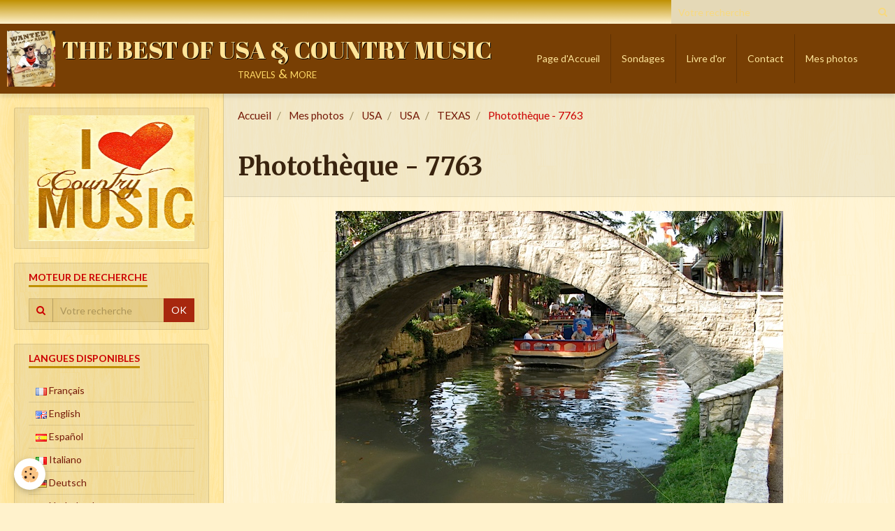

--- FILE ---
content_type: text/html; charset=UTF-8
request_url: https://country-rolandro.e-monsite.com/album-photos/ameriques/usa/texas/photothe-que-7763.html
body_size: 8533
content:
        
    
<!DOCTYPE html>
<html lang="fr" class="with-sidebar">
    <head>
        <title>Photothèque - 7763</title>
        <!-- blogger / browser -->
<meta http-equiv="Content-Type" content="text/html; charset=utf-8">
<!--[if IE]>
<meta http-equiv="X-UA-Compatible" content="IE=edge">
<![endif]-->
<meta name="viewport" content="width=device-width, initial-scale=1, maximum-scale=1.0, user-scalable=no">
<meta name="msapplication-tap-highlight" content="no">
  <link rel="image_src" href="https://country-rolandro.e-monsite.com/medias/album/photothe-que-7763.jpg" />
  <meta property="og:image" content="https://country-rolandro.e-monsite.com/medias/album/photothe-que-7763.jpg" />
  <link rel="canonical" href="https://country-rolandro.e-monsite.com/album-photos/ameriques/usa/texas/photothe-que-7763.html">
<meta name="generator" content="e-monsite (e-monsite.com)">







                <meta name="apple-mobile-web-app-capable" content="yes">
        <meta name="apple-mobile-web-app-status-bar-style" content="black-translucent">

                
                                    
                                    
                                     
                                                                                                                    
            <link href="https://fonts.googleapis.com/css?family=Lato:300,400,700%7CMerriweather:300,400,700%7CAbril%20Fatface:300,400,700&display=swap" rel="stylesheet">
        
        <link href="https://maxcdn.bootstrapcdn.com/font-awesome/4.7.0/css/font-awesome.min.css" rel="stylesheet">
        <link href="//country-rolandro.e-monsite.com/themes/combined.css?v=6_1646067834_1084" rel="stylesheet">

        <!-- EMS FRAMEWORK -->
        <script src="//country-rolandro.e-monsite.com/medias/static/themes/ems_framework/js/jquery.min.js" type="3a4afc4f03f82553fdd873bb-text/javascript"></script>
        <!-- HTML5 shim and Respond.js for IE8 support of HTML5 elements and media queries -->
        <!--[if lt IE 9]>
        <script src="//country-rolandro.e-monsite.com/medias/static/themes/ems_framework/js/html5shiv.min.js"></script>
        <script src="//country-rolandro.e-monsite.com/medias/static/themes/ems_framework/js/respond.min.js"></script>
        <![endif]-->

        <script src="//country-rolandro.e-monsite.com/medias/static/themes/ems_framework/js/ems-framework.min.js?v=2084" type="3a4afc4f03f82553fdd873bb-text/javascript"></script>

        <script src="https://country-rolandro.e-monsite.com/themes/content.js?v=6_1646067834_1084&lang=fr" type="3a4afc4f03f82553fdd873bb-text/javascript"></script>

            <script src="//country-rolandro.e-monsite.com/medias/static/js/rgpd-cookies/jquery.rgpd-cookies.js?v=2084" type="3a4afc4f03f82553fdd873bb-text/javascript"></script>
    <script type="3a4afc4f03f82553fdd873bb-text/javascript">
                                    $(document).ready(function() {
            $.RGPDCookies({
                theme: 'ems_framework',
                site: 'country-rolandro.e-monsite.com',
                privacy_policy_link: '/about/privacypolicy/',
                cookies: [{"id":null,"favicon_url":"https:\/\/ssl.gstatic.com\/analytics\/20210414-01\/app\/static\/analytics_standard_icon.png","enabled":true,"model":"google_analytics","title":"Google Analytics","short_description":"Permet d'analyser les statistiques de consultation de notre site","long_description":"Indispensable pour piloter notre site internet, il permet de mesurer des indicateurs comme l\u2019affluence, les produits les plus consult\u00e9s, ou encore la r\u00e9partition g\u00e9ographique des visiteurs.","privacy_policy_url":"https:\/\/support.google.com\/analytics\/answer\/6004245?hl=fr","slug":"google-analytics"},{"id":null,"favicon_url":"","enabled":true,"model":"addthis","title":"AddThis","short_description":"Partage social","long_description":"Nous utilisons cet outil afin de vous proposer des liens de partage vers des plateformes tiers comme Twitter, Facebook, etc.","privacy_policy_url":"https:\/\/www.oracle.com\/legal\/privacy\/addthis-privacy-policy.html","slug":"addthis"}],
                modal_title: 'Gestion\u0020des\u0020cookies',
                modal_description: 'd\u00E9pose\u0020des\u0020cookies\u0020pour\u0020am\u00E9liorer\u0020votre\u0020exp\u00E9rience\u0020de\u0020navigation,\nmesurer\u0020l\u0027audience\u0020du\u0020site\u0020internet,\u0020afficher\u0020des\u0020publicit\u00E9s\u0020personnalis\u00E9es,\nr\u00E9aliser\u0020des\u0020campagnes\u0020cibl\u00E9es\u0020et\u0020personnaliser\u0020l\u0027interface\u0020du\u0020site.',
                privacy_policy_label: 'Consulter\u0020la\u0020politique\u0020de\u0020confidentialit\u00E9',
                check_all_label: 'Tout\u0020cocher',
                refuse_button: 'Refuser',
                settings_button: 'Param\u00E9trer',
                accept_button: 'Accepter',
                callback: function() {
                    // website google analytics case (with gtag), consent "on the fly"
                    if ('gtag' in window && typeof window.gtag === 'function') {
                        if (window.jsCookie.get('rgpd-cookie-google-analytics') === undefined
                            || window.jsCookie.get('rgpd-cookie-google-analytics') === '0') {
                            gtag('consent', 'update', {
                                'ad_storage': 'denied',
                                'analytics_storage': 'denied'
                            });
                        } else {
                            gtag('consent', 'update', {
                                'ad_storage': 'granted',
                                'analytics_storage': 'granted'
                            });
                        }
                    }
                }
            });
        });
    </script>

        <script async src="https://www.googletagmanager.com/gtag/js?id=G-4VN4372P6E" type="3a4afc4f03f82553fdd873bb-text/javascript"></script>
<script type="3a4afc4f03f82553fdd873bb-text/javascript">
    window.dataLayer = window.dataLayer || [];
    function gtag(){dataLayer.push(arguments);}
    
    gtag('consent', 'default', {
        'ad_storage': 'denied',
        'analytics_storage': 'denied'
    });
    
    gtag('js', new Date());
    gtag('config', 'G-4VN4372P6E');
</script>

                <script type="application/ld+json">
    {
        "@context" : "https://schema.org/",
        "@type" : "WebSite",
        "name" : "THE BEST OF USA    &    COUNTRY MUSIC",
        "url" : "https://country-rolandro.e-monsite.com/"
    }
</script>
            </head>
    <body id="album-photos_run_ameriques_usa_texas_photothe-que-7763" class="default">
        

        
        <!-- HEADER -->
                        
        <header id="header">
            <div id="header-container" data-align="center">
                                <button type="button" class="btn btn-link fadeIn navbar-toggle">
                    <span class="icon-bar"></span>
                </button>
                
                                <a class="brand fadeIn hidden-desktop" href="https://country-rolandro.e-monsite.com/">
                                        <img src="https://country-rolandro.e-monsite.com/medias/site/logos/rr-3-quarts.jpeg" alt="country-rolandro" class="logo hidden-phone">
                                                            <span class="brand-titles">
                        <span class="brand-title">THE BEST OF USA    &    COUNTRY MUSIC</span>
                                                <span class="brand-subtitle">travels    &     more</span>
                                            </span>
                                    </a>
                
                
                                <div class="quick-access">
                    
                                                                                                                        <div class="quick-access-btn hidden-desktop" data-content="search">
                            <button type="button" class="btn btn-link">
                                <i class="fa fa-search"></i>
                            </button>
                            <div class="quick-access-tooltip">
                                <form method="get" action="https://country-rolandro.e-monsite.com/search/site/" class="header-search-form">
                                    <div class="input-group">
                                        <input type="text" name="q" value="" placeholder="Votre recherche" pattern=".{3,}" required title="Seuls les mots de plus de deux caractères sont pris en compte lors de la recherche.">
                                        <div class="input-group-btn">
                                            <button type="submit" class="btn btn-primary">
                                                <i class="fa fa-search"></i>
                                            </button>
                                    	</div>
                                    </div>
                                </form>
                            </div>
                        </div>
                    
                    
                                    </div>
                
                                <div class="header-search visible-desktop">
                    <form method="get" action="https://country-rolandro.e-monsite.com/search/site/" class="quick-access-form">
                        <div class="input-group">
                            <input type="text" name="q" value="" placeholder="Votre recherche" pattern=".{3,}" required title="Seuls les mots de plus de deux caractères sont pris en compte lors de la recherche.">
                            <div class="input-group-btn">
                				<button type="submit" class="btn btn-link">
                                    <i class="fa fa-search"></i>
                                </button>
                			</div>
                        </div>
                    </form>
                </div>
                            </div>
        </header>
        <!-- //HEADER -->

        
        
                <!-- MENU -->
        <div id="menu-wrapper" class="horizontal expanded" data-opening="y">
                        <nav id="menu" class="navbar">
                                <a class="brand fadeIn visible-desktop" href="https://country-rolandro.e-monsite.com/" data-direction="horizontal_c">
                                        <img src="https://country-rolandro.e-monsite.com/medias/site/logos/rr-3-quarts.jpeg" alt="country-rolandro" class="logo">
                                                            <span class="brand-titles">
                        <span class="brand-title">THE BEST OF USA    &    COUNTRY MUSIC</span>
                                                <span class="brand-subtitle">travels    &     more</span>
                                            </span>
                                    </a>
                
                
                                    <ul class="nav navbar-nav">
                    <li>
                <a href="https://country-rolandro.e-monsite.com/">
                                        Page d'Accueil
                </a>
                            </li>
                    <li>
                <a href="https://country-rolandro.e-monsite.com/sondages/">
                                        Sondages
                </a>
                            </li>
                    <li>
                <a href="https://country-rolandro.e-monsite.com/livre-d-or/">
                                        Livre d'or
                </a>
                            </li>
                    <li>
                <a href="https://country-rolandro.e-monsite.com/contact/">
                                        Contact
                </a>
                            </li>
                    <li>
                <a href="https://country-rolandro.e-monsite.com/album-photos/">
                                        Mes photos
                </a>
                            </li>
            </ul>

                
                            </nav>
        </div>
        <!-- //MENU -->
        
        
        
        <!-- WRAPPER -->
                        <div id="wrapper">
            
            <div id="main" data-order="2" data-order-phone="1">
                                                       <ol class="breadcrumb">
                  <li>
            <a href="https://country-rolandro.e-monsite.com/">Accueil</a>
        </li>
                        <li>
            <a href="https://country-rolandro.e-monsite.com/album-photos/">Mes photos</a>
        </li>
                        <li>
            <a href="https://country-rolandro.e-monsite.com/album-photos/ameriques/">USA</a>
        </li>
                        <li>
            <a href="https://country-rolandro.e-monsite.com/album-photos/ameriques/usa/">USA</a>
        </li>
                        <li>
            <a href="https://country-rolandro.e-monsite.com/album-photos/ameriques/usa/texas/">TEXAS</a>
        </li>
                        <li class="active">
            Photothèque - 7763
         </li>
            </ol>
                
                                                                    
                                                                    
                                
                                
                                <div class="view view-album" id="view-item" data-category="texas" data-id-album="566d693ca3825a06c5e19f46">
    <h1 class="view-title">Photothèque - 7763</h1>
    <div id="site-module" class="site-module" data-itemid="564073563de15a1a14438aa7" data-siteid="563f0b5f4a265a1a1443c033"></div>

    

    <p class="text-center">
        <img src="https://country-rolandro.e-monsite.com/medias/album/photothe-que-7763.jpg" alt="Photothèque - 7763">
    </p>

    <ul class="category-navigation">
        <li>
                            <a href="https://country-rolandro.e-monsite.com/album-photos/ameriques/usa/texas/photothe-que-7762.html" class="btn btn-default">
                    <i class="fa fa-angle-left fa-lg"></i>
                    <img src="https://country-rolandro.e-monsite.com/medias/album/photothe-que-7762.jpg?fx=c_50_50" width="50" alt="">
                </a>
                    </li>

        <li>
            <a href="https://country-rolandro.e-monsite.com/album-photos/ameriques/usa/texas/" class="btn btn-small btn-default">Retour</a>
        </li>

        <li>
                            <a href="https://country-rolandro.e-monsite.com/album-photos/ameriques/usa/texas/photothe-que-7783.html" class="btn btn-default">
                    <img src="https://country-rolandro.e-monsite.com/medias/album/photothe-que-7783.jpg?fx=c_50_50" width="50" alt="">
                    <i class="fa fa-angle-right fa-lg"></i>
                </a>
                    </li>
    </ul>

    

</div>

            </div>

                        <div id="sidebar" class="sidebar" data-order="1" data-order-phone="2">
                <div id="sidebar-inner">
                                                                                                                                                                                                        <div class="widget" data-id="widget_visualtext">
                                                                                                                <div id="widget1" class="widget-content" data-role="widget-content">
                                            <p><img alt="I love country music" src="http://country-rolandro.e-monsite.com/medias/images/i-love-country-music.jpg" style="width: 250px; height: 180px;" /></p>

                                        </div>
                                                                    </div>
                                                                                                                                                                                                                                                                                                                                                                                                <div class="widget" data-id="widget_searchbox">
                                    
<div class="widget-title">
    
        <span>
            Moteur de recherche
        </span>  

        
</div>

                                                                            <div id="widget2" class="widget-content" data-role="widget-content">
                                            <form method="get" action="https://country-rolandro.e-monsite.com/search/site/" class="form-search">
    <div class="control-group control-type-text has-required">
        <span class="as-label hide">Votre recherche</span>
        <div class="controls">
            <div class="input-group">
        		<div class="input-group-addon">
    				<i class="fa fa-search"></i>
    			</div>
                <input type="text" name="q" value="" placeholder="Votre recherche" pattern=".{3,}" required title="Seuls les mots de plus de deux caractères sont pris en compte lors de la recherche.">
        		<div class="input-group-btn">
    				<button type="submit" class="btn btn-primary">OK</button>
    			</div>
            </div>
        </div>
    </div>
</form>
                                        </div>
                                                                    </div>
                                                                                                                                                                                                                                                                                                                                    <div class="widget" data-id="widget_googletraduction">
                                    
<div class="widget-title">
    
        <span>
            Langues disponibles
        </span>  

        
</div>

                                                                            <div id="widget3" class="widget-content" data-role="widget-content">
                                                        <ul class="nav nav-list">
                <li>
            <a href="https://country-rolandro.e-monsite.com">
                <img src="https://country-rolandro.e-monsite.com/medias/static/im/flags/fr.png" alt="Français"> 
                Français
            </a>
        </li>
                <li>
            <a href="http://translate.google.com/translate?u=country-rolandro.e-monsite.com&sl=fr&tl=en&ie=UTF-8">
                <img src="https://country-rolandro.e-monsite.com/medias/static/im/flags/en.png" alt="English"> 
                English
            </a>
        </li>
                <li>
            <a href="http://translate.google.com/translate?u=country-rolandro.e-monsite.com&sl=fr&tl=es&ie=UTF-8">
                <img src="https://country-rolandro.e-monsite.com/medias/static/im/flags/es.png" alt="Español"> 
                Español
            </a>
        </li>
                <li>
            <a href="http://translate.google.com/translate?u=country-rolandro.e-monsite.com&sl=fr&tl=it&ie=UTF-8">
                <img src="https://country-rolandro.e-monsite.com/medias/static/im/flags/it.png" alt="Italiano"> 
                Italiano
            </a>
        </li>
                <li>
            <a href="http://translate.google.com/translate?u=country-rolandro.e-monsite.com&sl=fr&tl=de&ie=UTF-8">
                <img src="https://country-rolandro.e-monsite.com/medias/static/im/flags/de.png" alt="Deutsch"> 
                Deutsch
            </a>
        </li>
                <li>
            <a href="http://translate.google.com/translate?u=country-rolandro.e-monsite.com&sl=fr&tl=nl&ie=UTF-8">
                <img src="https://country-rolandro.e-monsite.com/medias/static/im/flags/nl.png" alt="Nederlands"> 
                Nederlands
            </a>
        </li>
                <li>
            <a href="http://translate.google.com/translate?u=country-rolandro.e-monsite.com&sl=fr&tl=pt&ie=UTF-8">
                <img src="https://country-rolandro.e-monsite.com/medias/static/im/flags/pt.png" alt="Portuguesa"> 
                Portuguesa
            </a>
        </li>
                </ul>
    
                                        </div>
                                                                    </div>
                                                                                                                                                                                                                                                                                                                                    <div class="widget" data-id="widget_page_category">
                                    
<div class="widget-title" data-content="img">
    
        <span>
            <img src="http://country-rolandro.e-monsite.com/medias/images/country.png" alt="IMAGE">
        </span>  

        
</div>

                                                                            <div id="widget4" class="widget-content" data-role="widget-content">
                                                    <ul class="nav nav-list" data-addon="pages">
              
            </ul>
    

                                        </div>
                                                                    </div>
                                                                                                                                                                                                                                                                                                                                    <div class="widget" data-id="widget_page_category">
                                    
<div class="widget-title">
    
            <a href="https://country-rolandro.e-monsite.com/pages/country-music-histoire/">
        <span>
            COUNTRY MUSIC - HISTOIRE
        </span>  

            </a>
        
</div>

                                                                    </div>
                                                                                                                                                                                                                                                                                                                                    <div class="widget" data-id="widget_page_category">
                                    
<div class="widget-title">
    
            <a href="https://country-rolandro.e-monsite.com/pages/country-music-genres/">
        <span>
            COUNTRY MUSIC - GENRES
        </span>  

            </a>
        
</div>

                                                                    </div>
                                                                                                                                                                                                                                                                                                                                    <div class="widget" data-id="widget_page_category">
                                    
<div class="widget-title">
    
            <a href="https://country-rolandro.e-monsite.com/pages/country-music-made-in-texas/">
        <span>
            COUNTRY MUSIC MADE IN TEXAS
        </span>  

            </a>
        
</div>

                                                                    </div>
                                                                                                                                                                                                                                                                                                                                    <div class="widget" data-id="widget_page_category">
                                    
<div class="widget-title">
    
            <a href="https://country-rolandro.e-monsite.com/pages/country-stars/">
        <span>
            BIOGRAPHIES COUNTRY STARS CONTEMPORAINES
        </span>  

            </a>
        
</div>

                                                                    </div>
                                                                                                                                                                                                                                                                                                                                    <div class="widget" data-id="widget_page_category">
                                    
<div class="widget-title">
    
            <a href="https://country-rolandro.e-monsite.com/pages/country-stars-traditionnelles-1/">
        <span>
            BIOGRAPHIES COUNTRY STARS TRADITIONNELLES
        </span>  

            </a>
        
</div>

                                                                    </div>
                                                                                                                                                                                                                                                                                                                                    <div class="widget" data-id="widget_page_category">
                                    
<div class="widget-title">
    
            <a href="https://country-rolandro.e-monsite.com/pages/best-of-country-music/">
        <span>
            MON "BEST OF" COUNTRY MUSIC
        </span>  

            </a>
        
</div>

                                                                    </div>
                                                                                                                                                                                                                                                                                                                                    <div class="widget" data-id="widget_page_category">
                                    
<div class="widget-title">
    
            <a href="https://country-rolandro.e-monsite.com/pages/regards-sur-la-country-music/">
        <span>
            REGARDS SUR LA COUNTRY MUSIC
        </span>  

            </a>
        
</div>

                                                                    </div>
                                                                                                                                                                                                                                                                                                                                    <div class="widget" data-id="widget_page_category">
                                    
<div class="widget-title">
    
            <a href="https://country-rolandro.e-monsite.com/pages/country-people/">
        <span>
            COUNTRY PEOPLE
        </span>  

            </a>
        
</div>

                                                                    </div>
                                                                                                                                                                                                                                                                                                                                    <div class="widget" data-id="widget_page_category">
                                    
<div class="widget-title">
    
            <a href="https://country-rolandro.e-monsite.com/pages/histoire-d-une-chanson-country/">
        <span>
            HISTOIRE D'UNE CHANSON COUNTRY
        </span>  

            </a>
        
</div>

                                                                    </div>
                                                                                                                                                                                                                                                                                                                                    <div class="widget" data-id="widget_page_category">
                                    
<div class="widget-title">
    
            <a href="https://country-rolandro.e-monsite.com/pages/country-dancing/">
        <span>
            COUNTRY MUSIC DIVERS
        </span>  

            </a>
        
</div>

                                                                    </div>
                                                                                                                                                                                                                                                                                                                                    <div class="widget" data-id="widget_page_category">
                                    
<div class="widget-title">
    
            <a href="https://country-rolandro.e-monsite.com/pages/country-music-awards/">
        <span>
            COUNTRY MUSIC AWARDS
        </span>  

            </a>
        
</div>

                                                                    </div>
                                                                                                                                                                                                                                                                                                                                    <div class="widget" data-id="widget_page_category">
                                    
<div class="widget-title">
    
            <a href="https://country-rolandro.e-monsite.com/pages/country-music-festivals-concerts/">
        <span>
            COUNTRY MUSIC FESTIVALS & CONCERTS
        </span>  

            </a>
        
</div>

                                                                    </div>
                                                                                                                                                                                                                                                                                                                                    <div class="widget" data-id="widget_page_category">
                                    
<div class="widget-title">
    
            <a href="https://country-rolandro.e-monsite.com/pages/country-dancing-1/">
        <span>
            COUNTRY DANCING
        </span>  

            </a>
        
</div>

                                                                    </div>
                                                                                                                                                                                                                                                                                                                                    <div class="widget" data-id="widget_page_category">
                                    
<div class="widget-title">
    
            <a href="https://country-rolandro.e-monsite.com/pages/sortie-cd/">
        <span>
            SORTIE CD COUNTRY
        </span>  

            </a>
        
</div>

                                                                    </div>
                                                                                                                                                                                                                                                                                                                                    <div class="widget" data-id="widget_page_category">
                                    
<div class="widget-title">
    
            <a href="https://country-rolandro.e-monsite.com/pages/country-music-charts-music/">
        <span>
            COUNTRY CHARTS & MUSIC
        </span>  

            </a>
        
</div>

                                                                    </div>
                                                                                                                                                                                                                                                                                                                                    <div class="widget" data-id="widget_page_category">
                                    
<div class="widget-title">
    
            <a href="https://country-rolandro.e-monsite.com/pages/editoriaux/">
        <span>
            EDITORIAUX
        </span>  

            </a>
        
</div>

                                                                    </div>
                                                                                                                                                                                                                                                                                                                                    <div class="widget" data-id="widget_page_category">
                                    
<div class="widget-title">
    
            <a href="https://country-rolandro.e-monsite.com/pages/liens-country/">
        <span>
            LIENS COUNTRY
        </span>  

            </a>
        
</div>

                                                                    </div>
                                                                                                                                                                                                                                                                                                                                    <div class="widget" data-id="widget_page_category">
                                    
<div class="widget-title" data-content="img">
    
        <span>
            <img src="http://country-rolandro.e-monsite.com/medias/images/5875340-0.jpg" alt="IMAGE">
        </span>  

        
</div>

                                                                            <div id="widget22" class="widget-content" data-role="widget-content">
                                                    <ul class="nav nav-list" data-addon="pages">
              
            </ul>
    

                                        </div>
                                                                    </div>
                                                                                                                                                                                                                                                                                                                                    <div class="widget" data-id="widget_playlist">
                                    
<div class="widget-title">
    
        <span>
            MUSIQUE COUNTRY
        </span>  

        
</div>

                                                                            <div id="widget23" class="widget-content" data-role="widget-content">
                                                <script src="//country-rolandro.e-monsite.com/medias/static/jQuery.jPlayer/2.9.0/dist/jplayer/jquery.jplayer.min.js" type="3a4afc4f03f82553fdd873bb-text/javascript"></script>
    <script src="//country-rolandro.e-monsite.com/medias/static/jQuery.jPlayer/2.9.0/dist/add-on/jplayer.playlist.min.js" type="3a4afc4f03f82553fdd873bb-text/javascript"></script>
<div class="playlist_wrapper" id="playlist_6970e67fe63c000000028c15">
    <div id="jp_container_6970e67fe63c000000028c15" class="jp-audio">
        <div class="jp-type-playlist">
            <div id="jquery_jplayer_6970e67fe63c000000028c15" class="jp-jplayer"></div>
            <div class="jp-gui">
                <div class="jp-interface">
                    <p class="jp-title media-heading text-center" id="songinfo_6970e67fe63c000000028c15"></p>
                    <div class="jp-progress">
                        <div class="jp-seek-bar">
                            <div class="jp-play-bar bg-primary"></div>
                        </div>
                    </div>
                    <div class="jp-current-time text-muted"></div>
                    <div class="jp-duration text-muted"></div>
                    <div class="jp-controls-holder">
                                                <p class="jp-volume-control text-center">
                            <a href="javascript:void(0);" class="jp-mute btn btn-link"><i class="fa fa-volume-down fa-lg"></i></a>
                            <a href="javascript:void(0);" class="jp-unmute btn btn-link"><i class="fa fa-volume-off fa-lg"></i></a>
                            <span class="jp-volume-bar">
                                <span class="jp-volume-bar-value bg-primary"></span>
                            </span>
                            <a href="javascript:void(0);" class="jp-volume-max btn btn-link"><i class="fa fa-volume-up fa-lg"></i></a>
                        </p>
                                                <p class="jp-controls text-center">
                                                        <a href="javascript:void(0);" class="jp-previous btn btn-link"><i class="fa fa-backward fa-lg"></i></a>
                                                        <a href="javascript:void(0);" class="jp-play btn btn-link"><i class="fa fa-play fa-3x"></i></a>
                            <a href="javascript:void(0);" class="jp-pause btn btn-link"><i class="fa fa-pause fa-3x"></i></a>
                                                        <a href="javascript:void(0);" class="jp-next btn btn-link"><i class="fa fa-forward fa-lg"></i></a>
                                                        <a href="javascript:void(0);" class="jp-stop btn btn-link"><i class="fa fa-stop fa-lg"></i></a>
                        </p>
                                                <p class="jp-toggles text-center">
                            <a href="javascript:void(0);" class="jp-shuffle btn btn-link"><i class="fa fa-random fa-lg text-muted"></i></a>
                            <a href="javascript:void(0);" class="jp-shuffle-off btn btn-link"><i class="fa fa-random fa-lg"></i></a>
                            <a href="javascript:void(0);" class="jp-repeat btn btn-link"><i class="fa fa-refresh fa-lg text-muted"></i></a>
                            <a href="javascript:void(0);" class="jp-repeat-off btn btn-link"><i class="fa fa-refresh fa-lg"></i></a>
                        </p>
                                            </div>
                </div>
            </div>
            <div class="jp-playlist">
                <ul class="nav nav-list jp-playlist-nav">
                    <li></li>
                </ul>
            </div>
        </div>
    </div>
</div>
<script type="3a4afc4f03f82553fdd873bb-text/javascript">
    $(document).ready(function(){

        $.jPlayer.prototype.seekBar = function(e) { // Handles clicks on the seekBar
            if(this.css.jq.seekBar) {
                var offset = $(e.target).offset();
                var x = e.pageX - offset.left;
                var w = $(e.target).width();
                var p = 100*x/w;
                this.playHead(p);
            }
        };
        $.jPlayer.prototype.playBar = function(e) { // Handles clicks on the playBar
            e.target = e.target.parentNode;
            this.seekBar(e);
        };
        
        // Safari sur Mac : Problème : on doit lui mettre le flash d'abord et on veut 
        // garder le html pour les navigateurs modernes
        // Note : Chrome a "Chrome" ET "Safari" dans son user-agent, d'où le test...
        if (navigator.userAgent.indexOf('Safari') != -1 && navigator.userAgent.indexOf('Chrome') == -1) 
        {
           var solution_by_agent = "flash, html";
        }
        else
        {
            var solution_by_agent = "html, flash";
        }
        
        var cssSelector = { jPlayer: "#jquery_jplayer_6970e67fe63c000000028c15", cssSelectorAncestor: "#jp_container_6970e67fe63c000000028c15" };
        var playlist = [];
        var options = { solution: solution_by_agent,
            swfPath: "//country-rolandro.e-monsite.com/medias/static/jQuery.jPlayer/2.9.0/dist/jplayer/",
            supplied: "mp3",
            smoothPlayBar: true,
            keyEnabled: true,
            preload: "metadata",
            playlistOptions: {
                autoPlay: false,
                loopOnPrevious: false,
                shuffleOnLoop: true,
                enableRemoveControls: false,
                displayTime:0,
                addTime: 'fast',
                removeTime: 'fast',
                shuffleTime: 'slow'
            },
            /*
            // For debug only...
            ready: function(event) {
                var sec = 0;
    
                $(this).jPlayer('play', sec);
            },
            error: function(event) {
                alert(JSON.stringify(event.jPlayer.error));
            }
            */
        };

        var myPlaylist = new jPlayerPlaylist(cssSelector, playlist, options);
        
                    myPlaylist.add({
                title:"49 Winchester - Everlasting Lover.mp3",
                                                free:true,
                                mp3: "https://country-rolandro.e-monsite.com/medias/files/49-winchester-everlasting-lover.mp3"
    	    });
                    myPlaylist.add({
                title:"Cody Jinks - The Others.mp3",
                                                free:true,
                                mp3: "https://country-rolandro.e-monsite.com/medias/files/cody-jinks-the-others.mp3"
    	    });
                    myPlaylist.add({
                title:"Lainey Wilson -  Wildflowers and Wild Horses.mp3",
                                                free:true,
                                mp3: "https://country-rolandro.e-monsite.com/medias/files/lainey-wilson-wildflowers-and-wild-horses.mp3"
    	    });
                    myPlaylist.add({
                title:"Jade Eagleson - Do it Anyway.mp3",
                                                free:true,
                                mp3: "https://country-rolandro.e-monsite.com/medias/files/jade-eagleson-do-it-anyway.mp3"
    	    });
                
        $('#jquery_jplayer_6970e67fe63c000000028c15').bind($.jPlayer.event.play, function(event) { // binding to the play event so this runs every time media is played
            var current = myPlaylist.current; //This is an integer which represents the index of the array object currently being played.
            var playlist = myPlaylist.playlist //This is an array, which holds each of the set of the items youve defined (e.q. title, mp3, artist etc...)
            $('#songinfo_6970e67fe63c000000028c15').text(playlist[current].title).show();
        });
    });
</script>

                                        </div>
                                                                    </div>
                                                                                                                                                                                                                                                                                                                                    <div class="widget" data-id="widget_visualtext">
                                    
<div class="widget-title" data-content="img">
    
        <span>
            <img src="http://country-rolandro.e-monsite.com/medias/images/eagle.gif" alt="IMAGE">
        </span>  

        
</div>

                                                                    </div>
                                                                                                                                                                                                                                                                                                                                    <div class="widget" data-id="widget_page_category">
                                    
<div class="widget-title">
    
            <a href="https://country-rolandro.e-monsite.com/pages/usa-histoire-culture/">
        <span>
            HISTOIRE DES ETATS-UNIS D'AMERIQUE
        </span>  

            </a>
        
</div>

                                                                    </div>
                                                                                                                                                                                                                                                                                                                                    <div class="widget" data-id="widget_page_category">
                                    
<div class="widget-title">
    
            <a href="https://country-rolandro.e-monsite.com/pages/chronique-des-etats-unis-d-amerique/">
        <span>
            PETITES HISTOIRES DE L'HISTOIRE DES ETATS-UNIS D'AMERIQUE
        </span>  

            </a>
        
</div>

                                                                    </div>
                                                                                                                                                                                                                                                                                                                                    <div class="widget" data-id="widget_page_category">
                                    
<div class="widget-title">
    
            <a href="https://country-rolandro.e-monsite.com/pages/usa-cultures-traditions/">
        <span>
            USA - CULTURES & TRADITIONS
        </span>  

            </a>
        
</div>

                                                                    </div>
                                                                                                                                                                                                                                                                                                                                    <div class="widget" data-id="widget_page_category">
                                    
<div class="widget-title">
    
            <a href="https://country-rolandro.e-monsite.com/pages/les-amerindiens/">
        <span>
            LES AMERINDIENS
        </span>  

            </a>
        
</div>

                                                                    </div>
                                                                                                                                                                                                                                                                                                                                    <div class="widget" data-id="widget_page_category">
                                    
<div class="widget-title">
    
            <a href="https://country-rolandro.e-monsite.com/pages/old-west-far-west/">
        <span>
            COWBOYS / OLD WEST / FAR WEST
        </span>  

            </a>
        
</div>

                                                                    </div>
                                                                                                                                                                                                                                                                                                                                    <div class="widget" data-id="widget_page_category">
                                    
<div class="widget-title">
    
            <a href="https://country-rolandro.e-monsite.com/pages/black-far-west/">
        <span>
            BLACK FAR WEST / USA
        </span>  

            </a>
        
</div>

                                                                    </div>
                                                                                                                                                                                                                                                                                                                                    <div class="widget" data-id="widget_page_category">
                                    
<div class="widget-title">
    
            <a href="https://country-rolandro.e-monsite.com/pages/somewhere-in-the-usa/">
        <span>
            USA - UN LIEU, UNE HISTOIRE
        </span>  

            </a>
        
</div>

                                                                    </div>
                                                                                                                                                                                                                                                                                                                                    <div class="widget" data-id="widget_page_category">
                                    
<div class="widget-title">
    
            <a href="https://country-rolandro.e-monsite.com/pages/le-texas/">
        <span>
            VOYAGES AU TEXAS
        </span>  

            </a>
        
</div>

                                                                    </div>
                                                                                                                                                                                                                                                                                                                                    <div class="widget" data-id="widget_page_category">
                                    
<div class="widget-title">
    
            <a href="https://country-rolandro.e-monsite.com/pages/parc-nature-paysages/">
        <span>
            DECOUVERTES / PARCS / NATURE & PAYSAGES
        </span>  

            </a>
        
</div>

                                                                    </div>
                                                                                                                                                                                                                                                                                                                                    <div class="widget" data-id="widget_page_category">
                                    
<div class="widget-title">
    
            <a href="https://country-rolandro.e-monsite.com/pages/culture-vie-americaine/">
        <span>
            VIE  &  SOCIETE AMERICAINES
        </span>  

            </a>
        
</div>

                                                                    </div>
                                                                                                                                                                                                                                                                                                                                    <div class="widget" data-id="widget_page_category">
                                    
<div class="widget-title">
    
            <a href="https://country-rolandro.e-monsite.com/pages/voyages-curiosites/">
        <span>
            VOYAGES & CURIOSITES
        </span>  

            </a>
        
</div>

                                                                    </div>
                                                                                                                                                                                                                                                                                                                                    <div class="widget" data-id="widget_page_category">
                                    
<div class="widget-title">
    
            <a href="https://country-rolandro.e-monsite.com/pages/usa-tourisme/">
        <span>
            LIENS TOURISME USA
        </span>  

            </a>
        
</div>

                                                                    </div>
                                                                                                                                                                                                                                                                                                                                    <div class="widget" data-id="widget_page_category">
                                    
<div class="widget-title">
    
            <a href="https://country-rolandro.e-monsite.com/pages/reportages-divers-varies/">
        <span>
            USA - LE SAVIEZ - VOUS ?
        </span>  

            </a>
        
</div>

                                                                    </div>
                                                                                                                                                                                                                                                                                                                                    <div class="widget" data-id="widget_page_category">
                                    
<div class="widget-title" data-content="img">
    
        <span>
            <img src="http://country-rolandro.e-monsite.com/medias/images/dscn8006-1.jpg" alt="IMAGE">
        </span>  

        
</div>

                                                                            <div id="widget38" class="widget-content" data-role="widget-content">
                                                    <ul class="nav nav-list" data-addon="pages">
              
            </ul>
    

                                        </div>
                                                                    </div>
                                                                                                                                                                                                                                                                                                                                    <div class="widget" data-id="widget_image_categories">
                                    
<div class="widget-title">
    
        <span>
            MON AMERIQUE EN PHOTOS
        </span>  

        
</div>

                                                                            <div id="widget39" class="widget-content" data-role="widget-content">
                                            <ul class="nav nav-list" data-addon="album">
            <li data-category="arizona">
        <a href="https://country-rolandro.e-monsite.com/album-photos/ameriques/usa/arizona/">ARIZONA</a>
    </li>
        <li data-category="californie">
        <a href="https://country-rolandro.e-monsite.com/album-photos/ameriques/usa/californie/">CALIFORNIA</a>
    </li>
        <li data-category="chicago">
        <a href="https://country-rolandro.e-monsite.com/album-photos/ameriques/usa/chicago/">CHICAGO</a>
    </li>
        <li data-category="colorado">
        <a href="https://country-rolandro.e-monsite.com/album-photos/ameriques/usa/colorado/">COLORADO</a>
    </li>
        <li data-category="floride">
        <a href="https://country-rolandro.e-monsite.com/album-photos/ameriques/usa/floride/">FLORIDA</a>
    </li>
        <li data-category="hawaii">
        <a href="https://country-rolandro.e-monsite.com/album-photos/ameriques/usa/hawaii/">HAWAII</a>
    </li>
        <li data-category="kansas">
        <a href="https://country-rolandro.e-monsite.com/album-photos/ameriques/usa/kansas/">KANSAS</a>
    </li>
        <li data-category="louisiana">
        <a href="https://country-rolandro.e-monsite.com/album-photos/ameriques/usa/louisiana/">LOUISIANA</a>
    </li>
        <li data-category="montana">
        <a href="https://country-rolandro.e-monsite.com/album-photos/ameriques/usa/montana/">MONTANA</a>
    </li>
        <li data-category="nevada">
        <a href="https://country-rolandro.e-monsite.com/album-photos/ameriques/usa/nevada/">NEVADA</a>
    </li>
        <li data-category="new-mexico">
        <a href="https://country-rolandro.e-monsite.com/album-photos/ameriques/usa/new-mexico/">NEW MEXICO</a>
    </li>
        <li data-category="new-york">
        <a href="https://country-rolandro.e-monsite.com/album-photos/ameriques/usa/new-york/">NEW YORK</a>
    </li>
        <li data-category="oregon">
        <a href="https://country-rolandro.e-monsite.com/album-photos/ameriques/usa/oregon/">OREGON</a>
    </li>
        <li data-category="pennsylvania">
        <a href="https://country-rolandro.e-monsite.com/album-photos/ameriques/usa/pennsylvania/">PENNSYLVANIA</a>
    </li>
        <li data-category="san-francisco">
        <a href="https://country-rolandro.e-monsite.com/album-photos/ameriques/usa/san-francisco/">SAN FRANCISCO</a>
    </li>
        <li data-category="south-dakota">
        <a href="https://country-rolandro.e-monsite.com/album-photos/ameriques/usa/south-dakota/">SOUTH DAKOTA</a>
    </li>
        <li data-category="tennessee">
        <a href="https://country-rolandro.e-monsite.com/album-photos/ameriques/usa/tennessee/">TENNESSEE</a>
    </li>
        <li data-category="texas">
        <a href="https://country-rolandro.e-monsite.com/album-photos/ameriques/usa/texas/">TEXAS</a>
    </li>
        <li data-category="utah">
        <a href="https://country-rolandro.e-monsite.com/album-photos/ameriques/usa/utah/">UTAH</a>
    </li>
        <li data-category="washington-dc">
        <a href="https://country-rolandro.e-monsite.com/album-photos/ameriques/usa/washington-dc/">WASHINGTON DC</a>
    </li>
        <li data-category="wyoming">
        <a href="https://country-rolandro.e-monsite.com/album-photos/ameriques/usa/wyoming/">WYOMING</a>
    </li>
        </ul>

                                        </div>
                                                                    </div>
                                                                                                                                                                                                                                                                                                                                    <div class="widget" data-id="widget_page_category">
                                    
<div class="widget-title">
    
            <a href="https://country-rolandro.e-monsite.com/pages/mes-films-videos/">
        <span>
            MES FILMS VIDEOS
        </span>  

            </a>
        
</div>

                                                                            <div id="widget40" class="widget-content" data-role="widget-content">
                                                    <ul class="nav nav-list" data-addon="pages">
              
                                <li data-category="mes-films-videos">
                <a href="https://country-rolandro.e-monsite.com/pages/mes-films-videos/b-1.html">
                    Billy Curington à Santa Rosa
                                    </a>
            </li>
                        <li data-category="mes-films-videos">
                <a href="https://country-rolandro.e-monsite.com/pages/mes-films-videos/b.html">
                    Billy Currington à Santa Rosa
                                    </a>
            </li>
                        <li data-category="mes-films-videos">
                <a href="https://country-rolandro.e-monsite.com/pages/mes-films-videos/tombstone-en-arizona.html">
                    Tombstone en Arizona
                                    </a>
            </li>
                        <li data-category="mes-films-videos">
                <a href="https://country-rolandro.e-monsite.com/pages/mes-films-videos/american-dreams-1.html">
                    American Dreams 1
                                    </a>
            </li>
                        <li data-category="mes-films-videos">
                <a href="https://country-rolandro.e-monsite.com/pages/mes-films-videos/american-dreams-2.html">
                    American Dreams 2
                                    </a>
            </li>
                        <li data-category="mes-films-videos">
                <a href="https://country-rolandro.e-monsite.com/pages/mes-films-videos/american-dreams-3.html">
                    American Dreams 3
                                    </a>
            </li>
                        <li data-category="mes-films-videos">
                <a href="https://country-rolandro.e-monsite.com/pages/mes-films-videos/country-usa-oshkosh-2011.html">
                    Country USA Oshkosh 2011
                                    </a>
            </li>
                        </ul>
    

                                        </div>
                                                                    </div>
                                                                                                                                                                                                                                                                                                                                    <div class="widget" data-id="widget_page_category">
                                    
<div class="widget-title" data-content="img">
    
        <span>
            <img src="http://country-rolandro.e-monsite.com/medias/images/indien.gif" alt="IMAGE">
        </span>  

        
</div>

                                                                            <div id="widget41" class="widget-content" data-role="widget-content">
                                                    <ul class="nav nav-list" data-addon="pages">
              
            </ul>
    

                                        </div>
                                                                    </div>
                                                                                                                                                                                                                                                                                                                                    <div class="widget" data-id="widget_button">
                                                                                                                <div id="widget42" class="widget-content" data-role="widget-content">
                                            

    <a href="" class="btn btn- btn- "></a>

                                        </div>
                                                                    </div>
                                                                                                                                                                                                                                                                                                                                    <div class="widget" data-id="widget_addons">
                                                                                                                <div id="widget43" class="widget-content" data-role="widget-content">
                                            <ul class="nav nav-list">
        <li>
        <a href="https://country-rolandro.e-monsite.com/videos/">Vidéos</a>
    </li>
        <li>
        <a href="https://country-rolandro.e-monsite.com/sondages/">Sondages</a>
    </li>
        <li>
        <a href="https://country-rolandro.e-monsite.com/livre-d-or/">Livre d'or</a>
    </li>
        <li>
        <a href="https://country-rolandro.e-monsite.com/contact/">Contact</a>
    </li>
        <li>
        <a href="https://country-rolandro.e-monsite.com/album-photos/">Mes photos</a>
    </li>
    </ul>

                                        </div>
                                                                    </div>
                                                                                                                                                                                                                                                                                                                                    <div class="widget" data-id="widget_page_category">
                                                                                                                <div id="widget44" class="widget-content" data-role="widget-content">
                                                    <ul class="nav nav-list" data-addon="pages">
              
            </ul>
    

                                        </div>
                                                                    </div>
                                                                                                                                                                                    </div>
            </div>
                    </div>
        <!-- //WRAPPER -->

                 <!-- SOCIAL LINKS -->
                                                            <!-- //SOCIAL LINKS -->
        
                <!-- FOOTER -->
        <footer id="footer">
            <div class="container">
                                <div id="footer-extras" class="row">
                                                                                                                                                                    <div class="column column4" id="column-social">
                                            </div>
                                    </div>
                
                
                            </div>
        </footer>
        <!-- //FOOTER -->
        
        <!-- SCROLLTOP -->
        <span id="scrollToTop"><i class="fa fa-chevron-up"></i></span>

        
        
        <script src="//country-rolandro.e-monsite.com/medias/static/themes/ems_framework/js/jquery.mobile.custom.min.js" type="3a4afc4f03f82553fdd873bb-text/javascript"></script>
        <script src="//country-rolandro.e-monsite.com/medias/static/themes/ems_framework/js/jquery.zoom.min.js" type="3a4afc4f03f82553fdd873bb-text/javascript"></script>
        <script src="//country-rolandro.e-monsite.com/medias/static/themes/ems_framework/js/masonry.pkgd.min.js" type="3a4afc4f03f82553fdd873bb-text/javascript"></script>
        <script src="//country-rolandro.e-monsite.com/medias/static/themes/ems_framework/js/imagesloaded.pkgd.min.js" type="3a4afc4f03f82553fdd873bb-text/javascript"></script>
        <script src="//country-rolandro.e-monsite.com/medias/static/themes/ems_framework/js/imagelightbox.min.js" type="3a4afc4f03f82553fdd873bb-text/javascript"></script>
        <script src="https://country-rolandro.e-monsite.com/themes/custom.js" type="3a4afc4f03f82553fdd873bb-text/javascript"></script>
                    

 
    
						 	 




    <script src="/cdn-cgi/scripts/7d0fa10a/cloudflare-static/rocket-loader.min.js" data-cf-settings="3a4afc4f03f82553fdd873bb-|49" defer></script><script defer src="https://static.cloudflareinsights.com/beacon.min.js/vcd15cbe7772f49c399c6a5babf22c1241717689176015" integrity="sha512-ZpsOmlRQV6y907TI0dKBHq9Md29nnaEIPlkf84rnaERnq6zvWvPUqr2ft8M1aS28oN72PdrCzSjY4U6VaAw1EQ==" data-cf-beacon='{"version":"2024.11.0","token":"80f5bc5282e740e39e8c2310cb8e7d80","server_timing":{"name":{"cfCacheStatus":true,"cfEdge":true,"cfExtPri":true,"cfL4":true,"cfOrigin":true,"cfSpeedBrain":true},"location_startswith":null}}' crossorigin="anonymous"></script>
</body>
</html>
